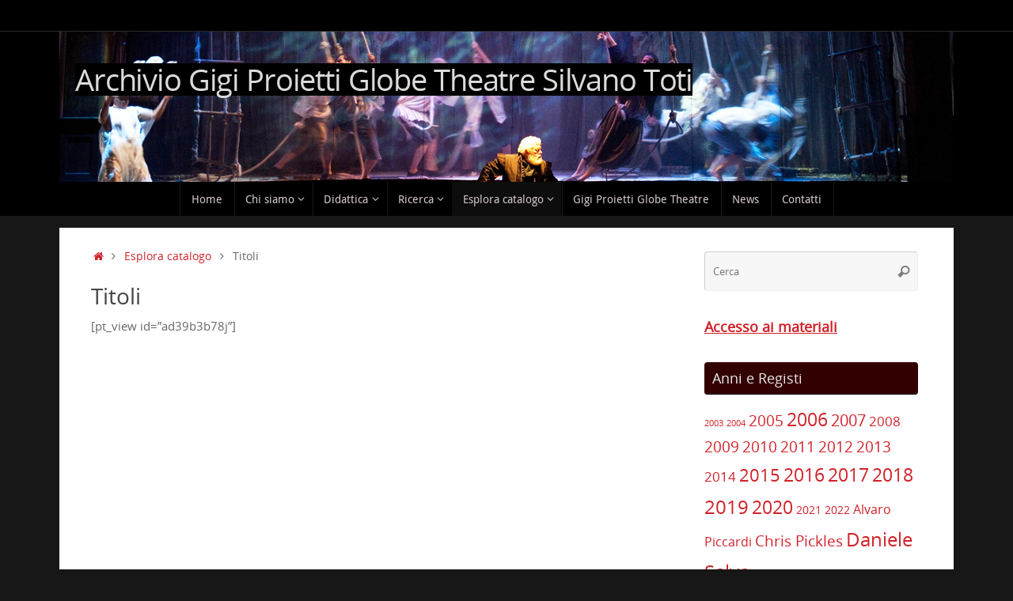

--- FILE ---
content_type: text/html; charset=UTF-8
request_url: https://bacheca.uniroma3.it/archivio-globe/esplora/titoli/?_page=4
body_size: 11271
content:
<!DOCTYPE html>
<html lang="it-IT">
<head>
<meta name="viewport" content="width=device-width, user-scalable=no, initial-scale=1.0, minimum-scale=1.0, maximum-scale=1.0">
<meta http-equiv="Content-Type" content="text/html; charset=UTF-8" />
<link rel="profile" href="http://gmpg.org/xfn/11" />
<link rel="pingback" href="https://bacheca.uniroma3.it/archivio-globe/xmlrpc.php" />
<title>Titoli &#8211; Archivio Gigi Proietti Globe Theatre Silvano Toti</title>
<meta name='robots' content='max-image-preview:large' />
	<style>img:is([sizes="auto" i], [sizes^="auto," i]) { contain-intrinsic-size: 3000px 1500px }</style>
	<link rel="alternate" type="application/rss+xml" title="Archivio Gigi Proietti Globe Theatre Silvano Toti &raquo; Feed" href="https://bacheca.uniroma3.it/archivio-globe/feed/" />
<link rel="alternate" type="application/rss+xml" title="Archivio Gigi Proietti Globe Theatre Silvano Toti &raquo; Feed dei commenti" href="https://bacheca.uniroma3.it/archivio-globe/comments/feed/" />
<script type="text/javascript">
/* <![CDATA[ */
window._wpemojiSettings = {"baseUrl":"https:\/\/s.w.org\/images\/core\/emoji\/16.0.1\/72x72\/","ext":".png","svgUrl":"https:\/\/s.w.org\/images\/core\/emoji\/16.0.1\/svg\/","svgExt":".svg","source":{"concatemoji":"https:\/\/bacheca.uniroma3.it\/archivio-globe\/wp-includes\/js\/wp-emoji-release.min.js?ver=6.8.3"}};
/*! This file is auto-generated */
!function(s,n){var o,i,e;function c(e){try{var t={supportTests:e,timestamp:(new Date).valueOf()};sessionStorage.setItem(o,JSON.stringify(t))}catch(e){}}function p(e,t,n){e.clearRect(0,0,e.canvas.width,e.canvas.height),e.fillText(t,0,0);var t=new Uint32Array(e.getImageData(0,0,e.canvas.width,e.canvas.height).data),a=(e.clearRect(0,0,e.canvas.width,e.canvas.height),e.fillText(n,0,0),new Uint32Array(e.getImageData(0,0,e.canvas.width,e.canvas.height).data));return t.every(function(e,t){return e===a[t]})}function u(e,t){e.clearRect(0,0,e.canvas.width,e.canvas.height),e.fillText(t,0,0);for(var n=e.getImageData(16,16,1,1),a=0;a<n.data.length;a++)if(0!==n.data[a])return!1;return!0}function f(e,t,n,a){switch(t){case"flag":return n(e,"\ud83c\udff3\ufe0f\u200d\u26a7\ufe0f","\ud83c\udff3\ufe0f\u200b\u26a7\ufe0f")?!1:!n(e,"\ud83c\udde8\ud83c\uddf6","\ud83c\udde8\u200b\ud83c\uddf6")&&!n(e,"\ud83c\udff4\udb40\udc67\udb40\udc62\udb40\udc65\udb40\udc6e\udb40\udc67\udb40\udc7f","\ud83c\udff4\u200b\udb40\udc67\u200b\udb40\udc62\u200b\udb40\udc65\u200b\udb40\udc6e\u200b\udb40\udc67\u200b\udb40\udc7f");case"emoji":return!a(e,"\ud83e\udedf")}return!1}function g(e,t,n,a){var r="undefined"!=typeof WorkerGlobalScope&&self instanceof WorkerGlobalScope?new OffscreenCanvas(300,150):s.createElement("canvas"),o=r.getContext("2d",{willReadFrequently:!0}),i=(o.textBaseline="top",o.font="600 32px Arial",{});return e.forEach(function(e){i[e]=t(o,e,n,a)}),i}function t(e){var t=s.createElement("script");t.src=e,t.defer=!0,s.head.appendChild(t)}"undefined"!=typeof Promise&&(o="wpEmojiSettingsSupports",i=["flag","emoji"],n.supports={everything:!0,everythingExceptFlag:!0},e=new Promise(function(e){s.addEventListener("DOMContentLoaded",e,{once:!0})}),new Promise(function(t){var n=function(){try{var e=JSON.parse(sessionStorage.getItem(o));if("object"==typeof e&&"number"==typeof e.timestamp&&(new Date).valueOf()<e.timestamp+604800&&"object"==typeof e.supportTests)return e.supportTests}catch(e){}return null}();if(!n){if("undefined"!=typeof Worker&&"undefined"!=typeof OffscreenCanvas&&"undefined"!=typeof URL&&URL.createObjectURL&&"undefined"!=typeof Blob)try{var e="postMessage("+g.toString()+"("+[JSON.stringify(i),f.toString(),p.toString(),u.toString()].join(",")+"));",a=new Blob([e],{type:"text/javascript"}),r=new Worker(URL.createObjectURL(a),{name:"wpTestEmojiSupports"});return void(r.onmessage=function(e){c(n=e.data),r.terminate(),t(n)})}catch(e){}c(n=g(i,f,p,u))}t(n)}).then(function(e){for(var t in e)n.supports[t]=e[t],n.supports.everything=n.supports.everything&&n.supports[t],"flag"!==t&&(n.supports.everythingExceptFlag=n.supports.everythingExceptFlag&&n.supports[t]);n.supports.everythingExceptFlag=n.supports.everythingExceptFlag&&!n.supports.flag,n.DOMReady=!1,n.readyCallback=function(){n.DOMReady=!0}}).then(function(){return e}).then(function(){var e;n.supports.everything||(n.readyCallback(),(e=n.source||{}).concatemoji?t(e.concatemoji):e.wpemoji&&e.twemoji&&(t(e.twemoji),t(e.wpemoji)))}))}((window,document),window._wpemojiSettings);
/* ]]> */
</script>
<style id='wp-emoji-styles-inline-css' type='text/css'>

	img.wp-smiley, img.emoji {
		display: inline !important;
		border: none !important;
		box-shadow: none !important;
		height: 1em !important;
		width: 1em !important;
		margin: 0 0.07em !important;
		vertical-align: -0.1em !important;
		background: none !important;
		padding: 0 !important;
	}
</style>
<link rel='stylesheet' id='wp-block-library-css' href='https://bacheca.uniroma3.it/archivio-globe/wp-includes/css/dist/block-library/style.min.css?ver=6.8.3' type='text/css' media='all' />
<style id='classic-theme-styles-inline-css' type='text/css'>
/*! This file is auto-generated */
.wp-block-button__link{color:#fff;background-color:#32373c;border-radius:9999px;box-shadow:none;text-decoration:none;padding:calc(.667em + 2px) calc(1.333em + 2px);font-size:1.125em}.wp-block-file__button{background:#32373c;color:#fff;text-decoration:none}
</style>
<style id='global-styles-inline-css' type='text/css'>
:root{--wp--preset--aspect-ratio--square: 1;--wp--preset--aspect-ratio--4-3: 4/3;--wp--preset--aspect-ratio--3-4: 3/4;--wp--preset--aspect-ratio--3-2: 3/2;--wp--preset--aspect-ratio--2-3: 2/3;--wp--preset--aspect-ratio--16-9: 16/9;--wp--preset--aspect-ratio--9-16: 9/16;--wp--preset--color--black: #000000;--wp--preset--color--cyan-bluish-gray: #abb8c3;--wp--preset--color--white: #ffffff;--wp--preset--color--pale-pink: #f78da7;--wp--preset--color--vivid-red: #cf2e2e;--wp--preset--color--luminous-vivid-orange: #ff6900;--wp--preset--color--luminous-vivid-amber: #fcb900;--wp--preset--color--light-green-cyan: #7bdcb5;--wp--preset--color--vivid-green-cyan: #00d084;--wp--preset--color--pale-cyan-blue: #8ed1fc;--wp--preset--color--vivid-cyan-blue: #0693e3;--wp--preset--color--vivid-purple: #9b51e0;--wp--preset--gradient--vivid-cyan-blue-to-vivid-purple: linear-gradient(135deg,rgba(6,147,227,1) 0%,rgb(155,81,224) 100%);--wp--preset--gradient--light-green-cyan-to-vivid-green-cyan: linear-gradient(135deg,rgb(122,220,180) 0%,rgb(0,208,130) 100%);--wp--preset--gradient--luminous-vivid-amber-to-luminous-vivid-orange: linear-gradient(135deg,rgba(252,185,0,1) 0%,rgba(255,105,0,1) 100%);--wp--preset--gradient--luminous-vivid-orange-to-vivid-red: linear-gradient(135deg,rgba(255,105,0,1) 0%,rgb(207,46,46) 100%);--wp--preset--gradient--very-light-gray-to-cyan-bluish-gray: linear-gradient(135deg,rgb(238,238,238) 0%,rgb(169,184,195) 100%);--wp--preset--gradient--cool-to-warm-spectrum: linear-gradient(135deg,rgb(74,234,220) 0%,rgb(151,120,209) 20%,rgb(207,42,186) 40%,rgb(238,44,130) 60%,rgb(251,105,98) 80%,rgb(254,248,76) 100%);--wp--preset--gradient--blush-light-purple: linear-gradient(135deg,rgb(255,206,236) 0%,rgb(152,150,240) 100%);--wp--preset--gradient--blush-bordeaux: linear-gradient(135deg,rgb(254,205,165) 0%,rgb(254,45,45) 50%,rgb(107,0,62) 100%);--wp--preset--gradient--luminous-dusk: linear-gradient(135deg,rgb(255,203,112) 0%,rgb(199,81,192) 50%,rgb(65,88,208) 100%);--wp--preset--gradient--pale-ocean: linear-gradient(135deg,rgb(255,245,203) 0%,rgb(182,227,212) 50%,rgb(51,167,181) 100%);--wp--preset--gradient--electric-grass: linear-gradient(135deg,rgb(202,248,128) 0%,rgb(113,206,126) 100%);--wp--preset--gradient--midnight: linear-gradient(135deg,rgb(2,3,129) 0%,rgb(40,116,252) 100%);--wp--preset--font-size--small: 13px;--wp--preset--font-size--medium: 20px;--wp--preset--font-size--large: 36px;--wp--preset--font-size--x-large: 42px;--wp--preset--spacing--20: 0.44rem;--wp--preset--spacing--30: 0.67rem;--wp--preset--spacing--40: 1rem;--wp--preset--spacing--50: 1.5rem;--wp--preset--spacing--60: 2.25rem;--wp--preset--spacing--70: 3.38rem;--wp--preset--spacing--80: 5.06rem;--wp--preset--shadow--natural: 6px 6px 9px rgba(0, 0, 0, 0.2);--wp--preset--shadow--deep: 12px 12px 50px rgba(0, 0, 0, 0.4);--wp--preset--shadow--sharp: 6px 6px 0px rgba(0, 0, 0, 0.2);--wp--preset--shadow--outlined: 6px 6px 0px -3px rgba(255, 255, 255, 1), 6px 6px rgba(0, 0, 0, 1);--wp--preset--shadow--crisp: 6px 6px 0px rgba(0, 0, 0, 1);}:where(.is-layout-flex){gap: 0.5em;}:where(.is-layout-grid){gap: 0.5em;}body .is-layout-flex{display: flex;}.is-layout-flex{flex-wrap: wrap;align-items: center;}.is-layout-flex > :is(*, div){margin: 0;}body .is-layout-grid{display: grid;}.is-layout-grid > :is(*, div){margin: 0;}:where(.wp-block-columns.is-layout-flex){gap: 2em;}:where(.wp-block-columns.is-layout-grid){gap: 2em;}:where(.wp-block-post-template.is-layout-flex){gap: 1.25em;}:where(.wp-block-post-template.is-layout-grid){gap: 1.25em;}.has-black-color{color: var(--wp--preset--color--black) !important;}.has-cyan-bluish-gray-color{color: var(--wp--preset--color--cyan-bluish-gray) !important;}.has-white-color{color: var(--wp--preset--color--white) !important;}.has-pale-pink-color{color: var(--wp--preset--color--pale-pink) !important;}.has-vivid-red-color{color: var(--wp--preset--color--vivid-red) !important;}.has-luminous-vivid-orange-color{color: var(--wp--preset--color--luminous-vivid-orange) !important;}.has-luminous-vivid-amber-color{color: var(--wp--preset--color--luminous-vivid-amber) !important;}.has-light-green-cyan-color{color: var(--wp--preset--color--light-green-cyan) !important;}.has-vivid-green-cyan-color{color: var(--wp--preset--color--vivid-green-cyan) !important;}.has-pale-cyan-blue-color{color: var(--wp--preset--color--pale-cyan-blue) !important;}.has-vivid-cyan-blue-color{color: var(--wp--preset--color--vivid-cyan-blue) !important;}.has-vivid-purple-color{color: var(--wp--preset--color--vivid-purple) !important;}.has-black-background-color{background-color: var(--wp--preset--color--black) !important;}.has-cyan-bluish-gray-background-color{background-color: var(--wp--preset--color--cyan-bluish-gray) !important;}.has-white-background-color{background-color: var(--wp--preset--color--white) !important;}.has-pale-pink-background-color{background-color: var(--wp--preset--color--pale-pink) !important;}.has-vivid-red-background-color{background-color: var(--wp--preset--color--vivid-red) !important;}.has-luminous-vivid-orange-background-color{background-color: var(--wp--preset--color--luminous-vivid-orange) !important;}.has-luminous-vivid-amber-background-color{background-color: var(--wp--preset--color--luminous-vivid-amber) !important;}.has-light-green-cyan-background-color{background-color: var(--wp--preset--color--light-green-cyan) !important;}.has-vivid-green-cyan-background-color{background-color: var(--wp--preset--color--vivid-green-cyan) !important;}.has-pale-cyan-blue-background-color{background-color: var(--wp--preset--color--pale-cyan-blue) !important;}.has-vivid-cyan-blue-background-color{background-color: var(--wp--preset--color--vivid-cyan-blue) !important;}.has-vivid-purple-background-color{background-color: var(--wp--preset--color--vivid-purple) !important;}.has-black-border-color{border-color: var(--wp--preset--color--black) !important;}.has-cyan-bluish-gray-border-color{border-color: var(--wp--preset--color--cyan-bluish-gray) !important;}.has-white-border-color{border-color: var(--wp--preset--color--white) !important;}.has-pale-pink-border-color{border-color: var(--wp--preset--color--pale-pink) !important;}.has-vivid-red-border-color{border-color: var(--wp--preset--color--vivid-red) !important;}.has-luminous-vivid-orange-border-color{border-color: var(--wp--preset--color--luminous-vivid-orange) !important;}.has-luminous-vivid-amber-border-color{border-color: var(--wp--preset--color--luminous-vivid-amber) !important;}.has-light-green-cyan-border-color{border-color: var(--wp--preset--color--light-green-cyan) !important;}.has-vivid-green-cyan-border-color{border-color: var(--wp--preset--color--vivid-green-cyan) !important;}.has-pale-cyan-blue-border-color{border-color: var(--wp--preset--color--pale-cyan-blue) !important;}.has-vivid-cyan-blue-border-color{border-color: var(--wp--preset--color--vivid-cyan-blue) !important;}.has-vivid-purple-border-color{border-color: var(--wp--preset--color--vivid-purple) !important;}.has-vivid-cyan-blue-to-vivid-purple-gradient-background{background: var(--wp--preset--gradient--vivid-cyan-blue-to-vivid-purple) !important;}.has-light-green-cyan-to-vivid-green-cyan-gradient-background{background: var(--wp--preset--gradient--light-green-cyan-to-vivid-green-cyan) !important;}.has-luminous-vivid-amber-to-luminous-vivid-orange-gradient-background{background: var(--wp--preset--gradient--luminous-vivid-amber-to-luminous-vivid-orange) !important;}.has-luminous-vivid-orange-to-vivid-red-gradient-background{background: var(--wp--preset--gradient--luminous-vivid-orange-to-vivid-red) !important;}.has-very-light-gray-to-cyan-bluish-gray-gradient-background{background: var(--wp--preset--gradient--very-light-gray-to-cyan-bluish-gray) !important;}.has-cool-to-warm-spectrum-gradient-background{background: var(--wp--preset--gradient--cool-to-warm-spectrum) !important;}.has-blush-light-purple-gradient-background{background: var(--wp--preset--gradient--blush-light-purple) !important;}.has-blush-bordeaux-gradient-background{background: var(--wp--preset--gradient--blush-bordeaux) !important;}.has-luminous-dusk-gradient-background{background: var(--wp--preset--gradient--luminous-dusk) !important;}.has-pale-ocean-gradient-background{background: var(--wp--preset--gradient--pale-ocean) !important;}.has-electric-grass-gradient-background{background: var(--wp--preset--gradient--electric-grass) !important;}.has-midnight-gradient-background{background: var(--wp--preset--gradient--midnight) !important;}.has-small-font-size{font-size: var(--wp--preset--font-size--small) !important;}.has-medium-font-size{font-size: var(--wp--preset--font-size--medium) !important;}.has-large-font-size{font-size: var(--wp--preset--font-size--large) !important;}.has-x-large-font-size{font-size: var(--wp--preset--font-size--x-large) !important;}
:where(.wp-block-post-template.is-layout-flex){gap: 1.25em;}:where(.wp-block-post-template.is-layout-grid){gap: 1.25em;}
:where(.wp-block-columns.is-layout-flex){gap: 2em;}:where(.wp-block-columns.is-layout-grid){gap: 2em;}
:root :where(.wp-block-pullquote){font-size: 1.5em;line-height: 1.6;}
</style>
<link rel='stylesheet' id='theme-my-login-css' href='https://bacheca.uniroma3.it/archivio-globe/wp-content/plugins/theme-my-login/assets/styles/theme-my-login.min.css?ver=7.1.14' type='text/css' media='all' />
<link rel='stylesheet' id='tempera-fonts-css' href='https://bacheca.uniroma3.it/archivio-globe/wp-content/themes/tempera/fonts/fontfaces.css?ver=1.8.3' type='text/css' media='all' />
<link rel='stylesheet' id='tempera-style-css' href='https://bacheca.uniroma3.it/archivio-globe/wp-content/themes/tempera/style.css?ver=1.8.3' type='text/css' media='all' />
<style id='tempera-style-inline-css' type='text/css'>
#header, #main, #topbar-inner { max-width: 1130px; } #container.one-column { } #container.two-columns-right #secondary { width:280px; float:right; } #container.two-columns-right #content { width:calc(100% - 320px); float:left; } #container.two-columns-left #primary { width:280px; float:left; } #container.two-columns-left #content { width:calc(100% - 320px); float:right; } #container.three-columns-right .sidey { width:140px; float:left; } #container.three-columns-right #primary { margin-left:20px; margin-right:20px; } #container.three-columns-right #content { width: calc(100% - 320px); float:left;} #container.three-columns-left .sidey { width:140px; float:left; } #container.three-columns-left #secondary {margin-left:20px; margin-right:20px; } #container.three-columns-left #content { width: calc(100% - 320px); float:right; } #container.three-columns-sided .sidey { width:140px; float:left; } #container.three-columns-sided #secondary { float:right; } #container.three-columns-sided #content { width: calc(100% - 360px); float:right; margin: 0 180px 0 -1130px; } body { font-family: "Open Sans"; } #content h1.entry-title a, #content h2.entry-title a, #content h1.entry-title , #content h2.entry-title { font-family: "Open Sans"; } .widget-title, .widget-title a { font-family: "Open Sans"; } .entry-content h1, .entry-content h2, .entry-content h3, .entry-content h4, .entry-content h5, .entry-content h6, #comments #reply-title, .nivo-caption h2, #front-text1 h2, #front-text2 h2, .column-header-image, .column-header-noimage { font-family: "Open Sans Light"; } #site-title span a { font-family: "Open Sans"; } #access ul li a, #access ul li a span { font-family: "Droid Sans"; } body { color: #666666; background-color: #171717 } a { color: #D1222A; } a:hover,.entry-meta span a:hover, .comments-link a:hover { color: #97191F; } #header { ; } #site-title span a { color:#dbdbdb; } #site-description { color:#dfdfdf; } .socials a { background-color: #D1222A; } .socials .socials-hover { background-color: #97191F; } /* Main menu top level */ #access a, #nav-toggle span, li.menu-main-search .searchform input[type="search"] { color: #d1c8cc; } li.menu-main-search .searchform input[type="search"] { background-color: #181818; border-left-color: #000000; } #access, #nav-toggle {background-color: #000000; } #access > .menu > ul > li > a > span { border-color: #000000; -webkit-box-shadow: 1px 0 0 #181818; box-shadow: 1px 0 0 #181818; } /*.rtl #access > .menu > ul > li > a > span { -webkit-box-shadow: -1px 0 0 #181818; box-shadow: -1px 0 0 #181818; } */ #access a:hover {background-color: #0d0d0d; } #access ul li.current_page_item > a, #access ul li.current-menu-item > a, #access ul li.current_page_ancestor > a, #access ul li.current-menu-ancestor > a { background-color: #0d0d0d; } /* Main menu Submenus */ #access > .menu > ul > li > ul:before {border-bottom-color:#330000;} #access ul ul ul li:first-child:before { border-right-color:#330000;} #access ul ul li { background-color:#330000; border-top-color:#410e0e; border-bottom-color:#280000} #access ul ul li a{color:#d1c8cc} #access ul ul li a:hover{background:#410e0e} #access ul ul li.current_page_item > a, #access ul ul li.current-menu-item > a, #access ul ul li.current_page_ancestor > a, #access ul ul li.current-menu-ancestor > a { background-color:#410e0e; } #access ul ul { box-shadow: 3px 3px 0 rgba(234,234,234,0.3); } #topbar { background-color: #000000;border-bottom-color:#282828; box-shadow:3px 0 3px #000000; } .topmenu ul li a, .topmenu .searchsubmit { color: #CCCCCC; } .topmenu ul li a:hover, .topmenu .searchform input[type="search"] { color: #EEEEEE; border-bottom-color: rgba( 209,34,42, 0.5); } #main { background-color: #FFFFFF; } #author-info, #entry-author-info, #content .page-title { border-color: #D1222A; background: #F7F7F7; } #entry-author-info #author-avatar, #author-info #author-avatar { border-color: #EEEEEE; } .sidey .widget-container { color: #333333; ; } .sidey .widget-title { color: #eaeaea; background-color: #330000;border-color:#0b0000;} .sidey .widget-container a {} .sidey .widget-container a:hover {} .entry-content h1, .entry-content h2, .entry-content h3, .entry-content h4, .entry-content h5, .entry-content h6 { color: #444444; } .sticky .entry-header {border-color:#D1222A } .entry-title, .entry-title a { color: #444444; } .entry-title a:hover { color: #000000; } #content span.entry-format { color: #d1c8cc; background-color: #000000; } #footer { color: #AAAAAA; ; } #footer2 { color: #AAAAAA; background-color: #F7F7F7; } #footer a { ; } #footer a:hover { ; } #footer2 a, .footermenu ul li:after { ; } #footer2 a:hover { ; } #footer .widget-container { color: #333333; ; } #footer .widget-title { color: #EEEEEE; background-color: #444444;border-color:#1c1c1c } a.continue-reading-link, #cryout_ajax_more_trigger { color:#d1c8cc; background:#000000; border-bottom-color:#D1222A; } a.continue-reading-link:hover { border-bottom-color:#97191F; } a.continue-reading-link i.crycon-right-dir {color:#D1222A} a.continue-reading-link:hover i.crycon-right-dir {color:#97191F} .page-link a, .page-link > span > em {border-color:#CCCCCC} .columnmore a {background:#D1222A;color:#F7F7F7} .columnmore a:hover {background:#97191F;} .button, #respond .form-submit input#submit, input[type="submit"], input[type="reset"] { background-color: #D1222A; } .button:hover, #respond .form-submit input#submit:hover { background-color: #97191F; } .entry-content tr th, .entry-content thead th { color: #444444; } .entry-content table, .entry-content fieldset, .entry-content tr td, .entry-content tr th, .entry-content thead th { border-color: #CCCCCC; } .entry-content tr.even td { background-color: #F7F7F7 !important; } hr { border-color: #CCCCCC; } input[type="text"], input[type="password"], input[type="email"], textarea, select, input[type="color"],input[type="date"],input[type="datetime"],input[type="datetime-local"],input[type="month"],input[type="number"],input[type="range"], input[type="search"],input[type="tel"],input[type="time"],input[type="url"],input[type="week"] { background-color: #F7F7F7; border-color: #CCCCCC #EEEEEE #EEEEEE #CCCCCC; color: #666666; } input[type="submit"], input[type="reset"] { color: #FFFFFF; background-color: #D1222A; } input[type="text"]:hover, input[type="password"]:hover, input[type="email"]:hover, textarea:hover, input[type="color"]:hover, input[type="date"]:hover, input[type="datetime"]:hover, input[type="datetime-local"]:hover, input[type="month"]:hover, input[type="number"]:hover, input[type="range"]:hover, input[type="search"]:hover, input[type="tel"]:hover, input[type="time"]:hover, input[type="url"]:hover, input[type="week"]:hover { background-color: rgba(247,247,247,0.4); } .entry-content pre { border-color: #CCCCCC; border-bottom-color:#D1222A;} .entry-content code { background-color:#F7F7F7;} .entry-content blockquote { border-color: #EEEEEE; } abbr, acronym { border-color: #666666; } .comment-meta a { color: #666666; } #respond .form-allowed-tags { color: #999999; } .entry-meta .crycon-metas:before {color:#CCCCCC;} .entry-meta span a, .comments-link a, .entry-meta {color:#999999;} .entry-meta span a:hover, .comments-link a:hover {color:#666666;} .nav-next a:hover {} .nav-previous a:hover { } .pagination { border-color:#ededed;} .pagination span, .pagination a { background:#F7F7F7; border-left-color:#dddddd; border-right-color:#ffffff; } .pagination a:hover { background: #ffffff; } #searchform input[type="text"] {color:#999999;} .caption-accented .wp-caption { background-color:rgba(209,34,42,0.8); color:#FFFFFF} .tempera-image-one .entry-content img[class*='align'], .tempera-image-one .entry-summary img[class*='align'], .tempera-image-two .entry-content img[class*='align'], .tempera-image-two .entry-summary img[class*='align'], .tempera-image-one .entry-content [class*='wp-block'][class*='align'] img, .tempera-image-one .entry-summary [class*='wp-block'][class*='align'] img, .tempera-image-two .entry-content [class*='wp-block'][class*='align'] img, .tempera-image-two .entry-summary [class*='wp-block'][class*='align'] img { border-color:#D1222A;} html { font-size:15px; line-height:1.7; } .entry-content, .entry-summary, #frontpage blockquote { text-align:inherit; } .entry-content, .entry-summary, .widget-area { ; } #bg_image {display:block;margin:0 auto;} #content h1.entry-title, #content h2.entry-title { font-size:28px ;} .widget-title, .widget-title a { font-size:18px ;} h1 { font-size: 2.526em; } h2 { font-size: 2.202em; } h3 { font-size: 1.878em; } h4 { font-size: 1.554em; } h5 { font-size: 1.23em; } h6 { font-size: 0.906em; } #site-title { font-size:38px ;} #access ul li a, li.menu-main-search .searchform input[type="search"] { font-size:14px ;} .nocomments, .nocomments2 {display:none;} .comments-link span { display:none;} #header-container > div { margin:40px 0 0 0px;} .entry-content p, .entry-content ul, .entry-content ol, .entry-content dd, .entry-content pre, .entry-content hr, .entry-summary p, .commentlist p { margin-bottom: 1.0em; } header.entry-header > .entry-meta { display: none; } #access > .menu > ul { border-left: 1px solid #181818; -moz-box-shadow: -1px 0 0 #000000; -webkit-box-shadow: -1px 0 0 #000000; box-shadow: -1px 0 0 #000000; } #toTop {background:#FFFFFF;margin-left:1280px;} #toTop:hover .crycon-back2top:before {color:#97191F;} @media (max-width: 1175px) { #footer2 #toTop { position: relative; margin-left: auto !important; margin-right: auto !important; bottom: 0; display: block; width: 45px; border-radius: 4px 4px 0 0; opacity: 1; } } #main {margin-top:15px; } #forbottom {margin-left: 40px; margin-right: 40px;} #header-widget-area { width: 33%; } #branding { height:140px; } @media (max-width: 1920px) {#branding, #bg_image { display: block; height:auto; max-width:100%; min-height:inherit !important; display: block; } } 
/* Tempera Custom CSS */ #footer {color: #FFF; background-color: #5D0509;} #footer a {color: #FFF;} #footer2 span {visibility:hidden;} #footer2 {color: #dbdbdb; background-color: #5d0509;} #footer2 a {color: #eaeaea; text-decoration: underline;} #site-title span a {background-color: #000; padding: 0px; margin-left: 20px;} #header-full {background-color: #000 !important;} .pt-cv-wrapper .btn-success {color: #fff; background-color: #000; border-color: #A00;} .slider-wrapper {margin: 0 auto 0px;} #front-text3 {margin-bottom: 0em;} #front-columns {margin: 20px 0px 20px 30px;} #front-text2 {padding: 0 100px 20px;}
</style>
<link rel='stylesheet' id='tempera-mobile-css' href='https://bacheca.uniroma3.it/archivio-globe/wp-content/themes/tempera/styles/style-mobile.css?ver=1.8.3' type='text/css' media='all' />
<script type="text/javascript" src="https://bacheca.uniroma3.it/archivio-globe/wp-includes/js/jquery/jquery.min.js?ver=3.7.1" id="jquery-core-js"></script>
<script type="text/javascript" src="https://bacheca.uniroma3.it/archivio-globe/wp-includes/js/jquery/jquery-migrate.min.js?ver=3.4.1" id="jquery-migrate-js"></script>
<link rel="https://api.w.org/" href="https://bacheca.uniroma3.it/archivio-globe/wp-json/" /><link rel="alternate" title="JSON" type="application/json" href="https://bacheca.uniroma3.it/archivio-globe/wp-json/wp/v2/pages/276" /><link rel="EditURI" type="application/rsd+xml" title="RSD" href="https://bacheca.uniroma3.it/archivio-globe/xmlrpc.php?rsd" />
<meta name="generator" content="WordPress 6.8.3" />
<link rel="canonical" href="https://bacheca.uniroma3.it/archivio-globe/esplora/titoli/" />
<link rel='shortlink' href='https://bacheca.uniroma3.it/archivio-globe/?p=276' />
<link rel="alternate" title="oEmbed (JSON)" type="application/json+oembed" href="https://bacheca.uniroma3.it/archivio-globe/wp-json/oembed/1.0/embed?url=https%3A%2F%2Fbacheca.uniroma3.it%2Farchivio-globe%2Fesplora%2Ftitoli%2F" />
<link rel="alternate" title="oEmbed (XML)" type="text/xml+oembed" href="https://bacheca.uniroma3.it/archivio-globe/wp-json/oembed/1.0/embed?url=https%3A%2F%2Fbacheca.uniroma3.it%2Farchivio-globe%2Fesplora%2Ftitoli%2F&#038;format=xml" />
	<!--[if lt IE 9]>
	<script>
	document.createElement('header');
	document.createElement('nav');
	document.createElement('section');
	document.createElement('article');
	document.createElement('aside');
	document.createElement('footer');
	</script>
	<![endif]-->
	</head>
<body class="wp-singular page-template-default page page-id-276 page-child parent-pageid-57 wp-theme-tempera tempera-image-one caption-simple magazine-layout tempera-comment-placeholders tempera-menu-center">

	<a class="skip-link screen-reader-text" href="#main" title="Vai al contenuto"> Vai al contenuto </a>
	
<div id="wrapper" class="hfeed">
<div id="topbar" ><div id="topbar-inner"> <div class="socials" id="sheader"></div> </div></div>
<div class="socials" id="srights"></div>
<div id="header-full">
	<header id="header">
		<div id="masthead">
			<div id="branding" role="banner" >
				<img id="bg_image" alt="Archivio Gigi Proietti Globe Theatre Silvano Toti" title="Archivio Gigi Proietti Globe Theatre Silvano Toti" src="https://bacheca.uniroma3.it/archivio-globe/wp-content/uploads/sites/6/2019/05/header_astgtr-6.png"  />	<div id="header-container">
	<div><div id="site-title"><span> <a href="https://bacheca.uniroma3.it/archivio-globe/" title="Archivio Gigi Proietti Globe Theatre Silvano Toti" rel="home">Archivio Gigi Proietti Globe Theatre Silvano Toti</a> </span></div><div id="site-description" ></div></div></div>								<div style="clear:both;"></div>
			</div><!-- #branding -->
			<button id="nav-toggle"><span>&nbsp;</span></button>
			<nav id="access" class="jssafe" role="navigation">
					<div class="skip-link screen-reader-text"><a href="#content" title="Vai al contenuto">
		Vai al contenuto	</a></div>
	<div class="menu"><ul id="prime_nav" class="menu"><li id="menu-item-892" class="menu-item menu-item-type-custom menu-item-object-custom menu-item-home menu-item-892"><a href="https://bacheca.uniroma3.it/archivio-globe/"><span>Home</span></a></li>
<li id="menu-item-898" class="menu-item menu-item-type-post_type menu-item-object-page menu-item-has-children menu-item-898"><a href="https://bacheca.uniroma3.it/archivio-globe/chi-siamo/"><span>Chi siamo</span></a>
<ul class="sub-menu">
	<li id="menu-item-2416" class="menu-item menu-item-type-post_type menu-item-object-page menu-item-2416"><a href="https://bacheca.uniroma3.it/archivio-globe/chi-siamo/centro-multimediale-llcs/"><span>Centro Multimediale LLCS</span></a></li>
</ul>
</li>
<li id="menu-item-897" class="menu-item menu-item-type-post_type menu-item-object-page menu-item-has-children menu-item-897"><a href="https://bacheca.uniroma3.it/archivio-globe/didattica/"><span>Didattica</span></a>
<ul class="sub-menu">
	<li id="menu-item-1420" class="menu-item menu-item-type-post_type menu-item-object-page menu-item-1420"><a href="https://bacheca.uniroma3.it/archivio-globe/didattica/progetti-di-didattica/"><span>Progetti di didattica</span></a></li>
</ul>
</li>
<li id="menu-item-896" class="menu-item menu-item-type-post_type menu-item-object-page menu-item-has-children menu-item-896"><a href="https://bacheca.uniroma3.it/archivio-globe/centro-multimediale-llcs/"><span>Ricerca</span></a>
<ul class="sub-menu">
	<li id="menu-item-888" class="menu-item menu-item-type-post_type menu-item-object-page menu-item-888"><a href="https://bacheca.uniroma3.it/archivio-globe/centro-multimediale-llcs/progetti-di-ricerca/"><span>Progetti di ricerca</span></a></li>
	<li id="menu-item-887" class="menu-item menu-item-type-post_type menu-item-object-page menu-item-887"><a href="https://bacheca.uniroma3.it/archivio-globe/centro-multimediale-llcs/pubblicazioni/"><span>Pubblicazioni</span></a></li>
</ul>
</li>
<li id="menu-item-895" class="menu-item menu-item-type-post_type menu-item-object-page current-page-ancestor current-menu-ancestor current-menu-parent current-page-parent current_page_parent current_page_ancestor menu-item-has-children menu-item-895"><a href="https://bacheca.uniroma3.it/archivio-globe/esplora/"><span>Esplora catalogo</span></a>
<ul class="sub-menu">
	<li id="menu-item-893" class="menu-item menu-item-type-post_type menu-item-object-page current-menu-item page_item page-item-276 current_page_item menu-item-893"><a href="https://bacheca.uniroma3.it/archivio-globe/esplora/titoli/" aria-current="page"><span>Titoli</span></a></li>
</ul>
</li>
<li id="menu-item-1424" class="menu-item menu-item-type-post_type menu-item-object-page menu-item-1424"><a href="https://bacheca.uniroma3.it/archivio-globe/gigi-proietti-globe-theatre/"><span>Gigi Proietti Globe Theatre</span></a></li>
<li id="menu-item-851" class="menu-item menu-item-type-taxonomy menu-item-object-category menu-item-851"><a href="https://bacheca.uniroma3.it/archivio-globe/category/news/"><span>News</span></a></li>
<li id="menu-item-894" class="menu-item menu-item-type-post_type menu-item-object-page menu-item-894"><a href="https://bacheca.uniroma3.it/archivio-globe/contatti/"><span>Contatti</span></a></li>
</ul></div>			</nav><!-- #access -->
		</div><!-- #masthead -->
	</header><!-- #header -->
</div><!-- #header-full -->

<div style="clear:both;height:0;"> </div>

<div id="main" class="main">
			<div  id="forbottom" >
		
		<div style="clear:both;"> </div>

				<section id="container" class="two-columns-right">

			<div id="content" role="main">
			<div class="breadcrumbs"><a href="https://bacheca.uniroma3.it/archivio-globe"><i class="crycon-homebread"></i><span class="screen-reader-text">Home</span></a><i class="crycon-angle-right"></i> <a href="https://bacheca.uniroma3.it/archivio-globe/esplora/">Esplora catalogo</a> <i class="crycon-angle-right"></i> <span class="current">Titoli</span></div><!--breadcrumbs-->
				
			<div id="post-276" class="post-276 page type-page status-publish hentry">
									<h1 class="entry-title">Titoli</h1>
				
				<div class="entry-content">
					<p>[pt_view id=&#8221;ad39b3b78j&#8221;]</p>
					<div style="clear:both;"></div>
														</div><!-- .entry-content -->
			</div><!-- #post-## -->

	 <div id="comments" class="hideme"> 	<p class="nocomments">I commenti sono chiusi.</p>
	</div><!-- #comments -->

						</div><!-- #content -->
					<div id="secondary" class="widget-area sidey" role="complementary">
		
			<ul class="xoxo">
								<li id="search-2" class="widget-container widget_search">
<form role="search" method="get" class="searchform" action="https://bacheca.uniroma3.it/archivio-globe/">
	<label>
		<span class="screen-reader-text">Cerca:</span>
		<input type="search" class="s" placeholder="Cerca" value="" name="s" />
	</label>
	<button type="submit" class="searchsubmit"><span class="screen-reader-text">Cerca</span><i class="crycon-search"></i></button>
</form>
</li><li id="custom_html-4" class="widget_text widget-container widget_custom_html"><div class="textwidget custom-html-widget"><a style="font-weight:bold; font-size:120%;" href="https://bacheca.uniroma3.it/archivio-globe/accesso-ai-materiali/" alt="informazioni videoteca">Accesso ai materiali</a></div></li><li id="tag_cloud-2" class="widget-container widget_tag_cloud"><h3 class="widget-title">Anni e Registi</h3><div class="tagcloud"><a href="https://bacheca.uniroma3.it/archivio-globe/tag/2003/" class="tag-cloud-link tag-link-4 tag-link-position-1" style="font-size: 8pt;" aria-label="2003 (1 elemento)">2003</a>
<a href="https://bacheca.uniroma3.it/archivio-globe/tag/2004/" class="tag-cloud-link tag-link-5 tag-link-position-2" style="font-size: 8pt;" aria-label="2004 (1 elemento)">2004</a>
<a href="https://bacheca.uniroma3.it/archivio-globe/tag/2005/" class="tag-cloud-link tag-link-6 tag-link-position-3" style="font-size: 14.109090909091pt;" aria-label="2005 (5 elementi)">2005</a>
<a href="https://bacheca.uniroma3.it/archivio-globe/tag/2006/" class="tag-cloud-link tag-link-7 tag-link-position-4" style="font-size: 17.418181818182pt;" aria-label="2006 (10 elementi)">2006</a>
<a href="https://bacheca.uniroma3.it/archivio-globe/tag/2007/" class="tag-cloud-link tag-link-8 tag-link-position-5" style="font-size: 15pt;" aria-label="2007 (6 elementi)">2007</a>
<a href="https://bacheca.uniroma3.it/archivio-globe/tag/2008/" class="tag-cloud-link tag-link-9 tag-link-position-6" style="font-size: 13.090909090909pt;" aria-label="2008 (4 elementi)">2008</a>
<a href="https://bacheca.uniroma3.it/archivio-globe/tag/2009/" class="tag-cloud-link tag-link-10 tag-link-position-7" style="font-size: 14.109090909091pt;" aria-label="2009 (5 elementi)">2009</a>
<a href="https://bacheca.uniroma3.it/archivio-globe/tag/2010/" class="tag-cloud-link tag-link-11 tag-link-position-8" style="font-size: 14.109090909091pt;" aria-label="2010 (5 elementi)">2010</a>
<a href="https://bacheca.uniroma3.it/archivio-globe/tag/2011/" class="tag-cloud-link tag-link-12 tag-link-position-9" style="font-size: 14.109090909091pt;" aria-label="2011 (5 elementi)">2011</a>
<a href="https://bacheca.uniroma3.it/archivio-globe/tag/2012/" class="tag-cloud-link tag-link-13 tag-link-position-10" style="font-size: 14.109090909091pt;" aria-label="2012 (5 elementi)">2012</a>
<a href="https://bacheca.uniroma3.it/archivio-globe/tag/2013/" class="tag-cloud-link tag-link-14 tag-link-position-11" style="font-size: 14.109090909091pt;" aria-label="2013 (5 elementi)">2013</a>
<a href="https://bacheca.uniroma3.it/archivio-globe/tag/2014/" class="tag-cloud-link tag-link-15 tag-link-position-12" style="font-size: 13.090909090909pt;" aria-label="2014 (4 elementi)">2014</a>
<a href="https://bacheca.uniroma3.it/archivio-globe/tag/2015/" class="tag-cloud-link tag-link-16 tag-link-position-13" style="font-size: 16.272727272727pt;" aria-label="2015 (8 elementi)">2015</a>
<a href="https://bacheca.uniroma3.it/archivio-globe/tag/2016/" class="tag-cloud-link tag-link-17 tag-link-position-14" style="font-size: 16.909090909091pt;" aria-label="2016 (9 elementi)">2016</a>
<a href="https://bacheca.uniroma3.it/archivio-globe/tag/2017/" class="tag-cloud-link tag-link-18 tag-link-position-15" style="font-size: 17.418181818182pt;" aria-label="2017 (10 elementi)">2017</a>
<a href="https://bacheca.uniroma3.it/archivio-globe/tag/2018/" class="tag-cloud-link tag-link-19 tag-link-position-16" style="font-size: 16.909090909091pt;" aria-label="2018 (9 elementi)">2018</a>
<a href="https://bacheca.uniroma3.it/archivio-globe/tag/2019/" class="tag-cloud-link tag-link-20 tag-link-position-17" style="font-size: 18.309090909091pt;" aria-label="2019 (12 elementi)">2019</a>
<a href="https://bacheca.uniroma3.it/archivio-globe/tag/2020/" class="tag-cloud-link tag-link-56 tag-link-position-18" style="font-size: 17.418181818182pt;" aria-label="2020 (10 elementi)">2020</a>
<a href="https://bacheca.uniroma3.it/archivio-globe/tag/2021/" class="tag-cloud-link tag-link-60 tag-link-position-19" style="font-size: 10.290909090909pt;" aria-label="2021 (2 elementi)">2021</a>
<a href="https://bacheca.uniroma3.it/archivio-globe/tag/2022/" class="tag-cloud-link tag-link-68 tag-link-position-20" style="font-size: 10.290909090909pt;" aria-label="2022 (2 elementi)">2022</a>
<a href="https://bacheca.uniroma3.it/archivio-globe/tag/alvaro-piccardi/" class="tag-cloud-link tag-link-21 tag-link-position-21" style="font-size: 11.818181818182pt;" aria-label="Alvaro Piccardi (3 elementi)">Alvaro Piccardi</a>
<a href="https://bacheca.uniroma3.it/archivio-globe/tag/chris-pickles/" class="tag-cloud-link tag-link-22 tag-link-position-22" style="font-size: 14.109090909091pt;" aria-label="Chris Pickles (5 elementi)">Chris Pickles</a>
<a href="https://bacheca.uniroma3.it/archivio-globe/tag/daniele-salvo/" class="tag-cloud-link tag-link-25 tag-link-position-23" style="font-size: 18.309090909091pt;" aria-label="Daniele Salvo (12 elementi)">Daniele Salvo</a>
<a href="https://bacheca.uniroma3.it/archivio-globe/tag/fabrizio-checcacci/" class="tag-cloud-link tag-link-28 tag-link-position-24" style="font-size: 10.290909090909pt;" aria-label="Fabrizio Checcacci (2 elementi)">Fabrizio Checcacci</a>
<a href="https://bacheca.uniroma3.it/archivio-globe/tag/francesco-manetti/" class="tag-cloud-link tag-link-30 tag-link-position-25" style="font-size: 10.290909090909pt;" aria-label="Francesco Manetti (2 elementi)">Francesco Manetti</a>
<a href="https://bacheca.uniroma3.it/archivio-globe/tag/francesco-sala/" class="tag-cloud-link tag-link-31 tag-link-position-26" style="font-size: 11.818181818182pt;" aria-label="Francesco Sala (3 elementi)">Francesco Sala</a>
<a href="https://bacheca.uniroma3.it/archivio-globe/tag/franco-ripa-di-meana/" class="tag-cloud-link tag-link-32 tag-link-position-27" style="font-size: 8pt;" aria-label="Franco Ripa di Meana (1 elemento)">Franco Ripa di Meana</a>
<a href="https://bacheca.uniroma3.it/archivio-globe/tag/gigi-palla/" class="tag-cloud-link tag-link-33 tag-link-position-28" style="font-size: 11.818181818182pt;" aria-label="Gigi Palla (3 elementi)">Gigi Palla</a>
<a href="https://bacheca.uniroma3.it/archivio-globe/tag/gigi-proietti/" class="tag-cloud-link tag-link-34 tag-link-position-29" style="font-size: 16.272727272727pt;" aria-label="Gigi Proietti (8 elementi)">Gigi Proietti</a>
<a href="https://bacheca.uniroma3.it/archivio-globe/tag/giuseppe-dipasquale/" class="tag-cloud-link tag-link-37 tag-link-position-30" style="font-size: 14.109090909091pt;" aria-label="Giuseppe Dipasquale (5 elementi)">Giuseppe Dipasquale</a>
<a href="https://bacheca.uniroma3.it/archivio-globe/tag/globe-roma/" class="tag-cloud-link tag-link-67 tag-link-position-31" style="font-size: 8pt;" aria-label="globe roma (1 elemento)">globe roma</a>
<a href="https://bacheca.uniroma3.it/archivio-globe/tag/globe-talks/" class="tag-cloud-link tag-link-66 tag-link-position-32" style="font-size: 8pt;" aria-label="globe talks (1 elemento)">globe talks</a>
<a href="https://bacheca.uniroma3.it/archivio-globe/tag/la-commedia-degli-errori/" class="tag-cloud-link tag-link-71 tag-link-position-33" style="font-size: 8pt;" aria-label="La commedia degli errori (1 elemento)">La commedia degli errori</a>
<a href="https://bacheca.uniroma3.it/archivio-globe/tag/le-allegre-comari-di-windsor/" class="tag-cloud-link tag-link-70 tag-link-position-34" style="font-size: 8pt;" aria-label="Le allegre comari di Windsor (1 elemento)">Le allegre comari di Windsor</a>
<a href="https://bacheca.uniroma3.it/archivio-globe/tag/loredana-scaramella/" class="tag-cloud-link tag-link-38 tag-link-position-35" style="font-size: 22pt;" aria-label="Loredana Scaramella (24 elementi)">Loredana Scaramella</a>
<a href="https://bacheca.uniroma3.it/archivio-globe/tag/macbeth/" class="tag-cloud-link tag-link-73 tag-link-position-36" style="font-size: 8pt;" aria-label="Macbeth (1 elemento)">Macbeth</a>
<a href="https://bacheca.uniroma3.it/archivio-globe/tag/marco-carniti/" class="tag-cloud-link tag-link-42 tag-link-position-37" style="font-size: 16.909090909091pt;" aria-label="Marco Carniti (9 elementi)">Marco Carniti</a>
<a href="https://bacheca.uniroma3.it/archivio-globe/tag/maria-del-sapio-garbero/" class="tag-cloud-link tag-link-62 tag-link-position-38" style="font-size: 8pt;" aria-label="maria del sapio garbero (1 elemento)">maria del sapio garbero</a>
<a href="https://bacheca.uniroma3.it/archivio-globe/tag/melania-giglio/" class="tag-cloud-link tag-link-44 tag-link-position-39" style="font-size: 15.636363636364pt;" aria-label="Melania Giglio (7 elementi)">Melania Giglio</a>
<a href="https://bacheca.uniroma3.it/archivio-globe/tag/pene-damor-perdute/" class="tag-cloud-link tag-link-69 tag-link-position-40" style="font-size: 8pt;" aria-label="Pene d&#039;amor perdute (1 elemento)">Pene d&#039;amor perdute</a>
<a href="https://bacheca.uniroma3.it/archivio-globe/tag/riccardo-cavallo/" class="tag-cloud-link tag-link-46 tag-link-position-41" style="font-size: 20.472727272727pt;" aria-label="Riccardo Cavallo (18 elementi)">Riccardo Cavallo</a>
<a href="https://bacheca.uniroma3.it/archivio-globe/tag/roberto-andrioli/" class="tag-cloud-link tag-link-47 tag-link-position-42" style="font-size: 10.290909090909pt;" aria-label="Roberto Andrioli (2 elementi)">Roberto Andrioli</a>
<a href="https://bacheca.uniroma3.it/archivio-globe/tag/sogno/" class="tag-cloud-link tag-link-72 tag-link-position-43" style="font-size: 8pt;" aria-label="Sogno (1 elemento)">Sogno</a>
<a href="https://bacheca.uniroma3.it/archivio-globe/tag/sriss/" class="tag-cloud-link tag-link-59 tag-link-position-44" style="font-size: 8pt;" aria-label="sriss (1 elemento)">sriss</a>
<a href="https://bacheca.uniroma3.it/archivio-globe/tag/stagione/" class="tag-cloud-link tag-link-61 tag-link-position-45" style="font-size: 8pt;" aria-label="stagione (1 elemento)">stagione</a></div>
</li>
		<li id="recent-posts-2" class="widget-container widget_recent_entries">
		<h3 class="widget-title">Novità</h3>
		<ul>
											<li>
					<a href="https://bacheca.uniroma3.it/archivio-globe/news/comunicato-stampa-12-10-2023-sul-gigi-proietti-globe-theatre-silvano-toti/">Comunicato stampa Globe Theatre. Roma Capitale, Fondazione Toti e Fondazione Proietti unite per salvaguardare questo patrimonio della città (12.10.2023)</a>
									</li>
											<li>
					<a href="https://bacheca.uniroma3.it/archivio-globe/news/programma-stagione-2022-del-gigi-proietti-globe-theatre-silvano-toti/">Programma stagione 2022 del Gigi Proietti Globe Theatre Silvano Toti</a>
									</li>
											<li>
					<a href="https://bacheca.uniroma3.it/archivio-globe/news/2731/">Globe Talks: per saperne di più&#8230;</a>
									</li>
											<li>
					<a href="https://bacheca.uniroma3.it/archivio-globe/news/nuova-pubblicazione-shakespeares-ruins-and-myth-of-rome-di-maria-del-sapio-garbero-routledge-2022/">NUOVA PUBBLICAZIONE: &#8220;Shakespeare&#8217;s Ruins and Myth of Rome&#8221; di Maria Del Sapio Garbero (Routledge, 2022)</a>
									</li>
											<li>
					<a href="https://bacheca.uniroma3.it/archivio-globe/news/stagione-2021-del-gigi-proietti-globe-theatre-silvano-toti/">Stagione 2021 del Gigi Proietti Globe Theatre Silvano Toti</a>
									</li>
											<li>
					<a href="https://bacheca.uniroma3.it/archivio-globe/news/la-serie-shakespeares-tragic-heroes-su-rai-play/">La serie &#8216;Shakespeare&#8217;s Tragic Heroes&#8217; su Rai Play</a>
									</li>
											<li>
					<a href="https://bacheca.uniroma3.it/archivio-globe/news/online-il-programma-della-shakespeares-rome-international-summer-school-2021/">Online il programma della Shakespeare&#8217;s Rome International Summer School 2021</a>
									</li>
											<li>
					<a href="https://bacheca.uniroma3.it/archivio-globe/news/ulisse-il-piacere-della-scoperta-sei-regine-per-enrico-viii/">Ulisse: il piacere della scoperta, &#8220;Sei regine per Enrico VIII&#8221;</a>
									</li>
											<li>
					<a href="https://bacheca.uniroma3.it/archivio-globe/titoli/la-dodicesima-notte-o-quel-che-volete/">La dodicesima notte (o quel che volete)</a>
									</li>
											<li>
					<a href="https://bacheca.uniroma3.it/archivio-globe/titoli/i-due-gentiluomini-di-verona-2/">I due gentiluomini di Verona</a>
									</li>
					</ul>

		</li>			</ul>

			
		</div>
		</section><!-- #container -->


	<div style="clear:both;"></div>
	</div> <!-- #forbottom -->


	<footer id="footer" role="contentinfo">
		<div id="colophon">
		
			

			<div id="footer-widget-area"  role="complementary"  class="footertwo" >

				<div id="first" class="widget-area">
					<ul class="xoxo">
						<li id="custom_html-2" class="widget_text widget-container widget_custom_html"><div class="textwidget custom-html-widget"><img style="float:left;height:80px;padding-left:0px" src="https://bacheca.uniroma3.it/archivio-globe/wp-content/uploads/sites/6/2019/05/Logo-Roma-Tre_208x142_web.jpg" alt="Università Roma Tre" />

<img style="float:left;height:80px;padding-left:5px" src="https://bacheca.uniroma3.it/archivio-globe/wp-content/uploads/sites/6/2019/05/Logo_dipLLCS.jpg" alt="Dipartimento Lingue Letterature Culture Straniere" />

<img style="float:left;height:80px;padding-left:5px" src="https://bacheca.uniroma3.it/archivio-globe/wp-content/uploads/sites/6/2021/10/Logo-nuovo-Globe.png" alt="Gigi Proietti Globe Theatre Silvano Toti" />

<img style="float:left;height:80px;padding-left:5px" src="https://bacheca.uniroma3.it/archivio-globe/wp-content/uploads/sites/6/2020/04/fondazione_toti.jpg" alt="Fondazione Toti" /></div></li>					</ul>
				</div><!-- #first .widget-area -->

				<div id="second" class="widget-area">
					<ul class="xoxo">
						<li id="custom_html-3" class="widget_text widget-container widget_custom_html"><div class="textwidget custom-html-widget"><a href="http://www.uniroma3.it/" title="Università degli Studi Roma Tre">Università degli Studi Roma Tre</a>
<br />
<a href="http://lingueletteratureculturestraniere.uniroma3.it/" title="Dipartimento di Lingue, Letterature e Culture Straniere">
Dipartimento di Lingue, Letterature e Culture Straniere</a> 
<br />
<a href="http://www.globetheatreroma.com/" title="Gigi Proietti Globe Theatre Silvano Toti">Gigi Proietti Globe Theatre Silvano Toti</a>
<br /></div></li>					</ul>
				</div><!-- #second .widget-area -->


			</div><!-- #footer-widget-area -->
			
		</div><!-- #colophon -->

		<div id="footer2">
		
			<div id="toTop"><i class="crycon-back2top"></i> </div><div id="site-copyright">&copy; Archivio Gigi Proietti Globe Theatre Silvano Toti 2019</div>	<span style="display:block;float:right;text-align:right;padding:0 20px 5px;font-size:.9em;">
	Powered by <a target="_blank" href="http://www.cryoutcreations.eu" title="Tempera Theme by Cryout Creations">Tempera</a> &amp; <a target="_blank" href="http://wordpress.org/"
			title="Piattaforma personale di pubblicazione semantica">  WordPress.		</a>
	</span><!-- #site-info -->
				
		</div><!-- #footer2 -->

	</footer><!-- #footer -->

	</div><!-- #main -->
</div><!-- #wrapper -->


<script type="speculationrules">
{"prefetch":[{"source":"document","where":{"and":[{"href_matches":"\/archivio-globe\/*"},{"not":{"href_matches":["\/archivio-globe\/wp-*.php","\/archivio-globe\/wp-admin\/*","\/archivio-globe\/wp-content\/uploads\/sites\/6\/*","\/archivio-globe\/wp-content\/*","\/archivio-globe\/wp-content\/plugins\/*","\/archivio-globe\/wp-content\/themes\/tempera\/*","\/archivio-globe\/*\\?(.+)"]}},{"not":{"selector_matches":"a[rel~=\"nofollow\"]"}},{"not":{"selector_matches":".no-prefetch, .no-prefetch a"}}]},"eagerness":"conservative"}]}
</script>
<script type="text/javascript" id="theme-my-login-js-extra">
/* <![CDATA[ */
var themeMyLogin = {"action":"","errors":[]};
/* ]]> */
</script>
<script type="text/javascript" src="https://bacheca.uniroma3.it/archivio-globe/wp-content/plugins/theme-my-login/assets/scripts/theme-my-login.min.js?ver=7.1.14" id="theme-my-login-js"></script>
<script type="text/javascript" id="tempera-frontend-js-extra">
/* <![CDATA[ */
var tempera_settings = {"mobile":"1","fitvids":"1","contentwidth":"850"};
/* ]]> */
</script>
<script type="text/javascript" src="https://bacheca.uniroma3.it/archivio-globe/wp-content/themes/tempera/js/frontend.js?ver=1.8.3" id="tempera-frontend-js"></script>
	<script type="text/javascript">
	var cryout_global_content_width = 850;
	var cryout_toTop_offset = 1130;
			</script> 
</body>
</html>
